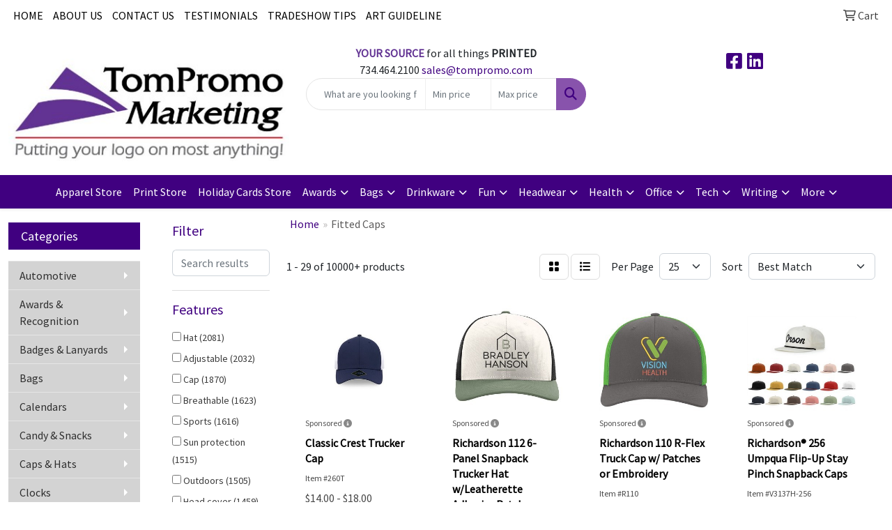

--- FILE ---
content_type: text/html
request_url: https://www.tompromo.com/ws/ws.dll/StartSrch?UID=92644&WENavID=18684056
body_size: 14498
content:
<!DOCTYPE html>
<html lang="en"><head>
<meta charset="utf-8">
<meta http-equiv="X-UA-Compatible" content="IE=edge">
<meta name="viewport" content="width=device-width, initial-scale=1">
<!-- The above 3 meta tags *must* come first in the head; any other head content must come *after* these tags -->


<link href="/distsite/styles/8/css/bootstrap.min.css" rel="stylesheet" />
<link href="https://fonts.googleapis.com/css?family=Open+Sans:400,600|Oswald:400,600" rel="stylesheet">
<link href="/distsite/styles/8/css/owl.carousel.min.css" rel="stylesheet">
<link href="/distsite/styles/8/css/nouislider.css" rel="stylesheet">
<!--<link href="/distsite/styles/8/css/menu.css" rel="stylesheet"/>-->
<link href="/distsite/styles/8/css/flexslider.css" rel="stylesheet">
<link href="/distsite/styles/8/css/all.min.css" rel="stylesheet">
<link href="/distsite/styles/8/css/slick/slick.css" rel="stylesheet"/>
<link href="/distsite/styles/8/css/lightbox/lightbox.css" rel="stylesheet"  />
<link href="/distsite/styles/8/css/yamm.css" rel="stylesheet" />
<!-- Custom styles for this theme -->
<link href="/we/we.dll/StyleSheet?UN=92644&Type=WETheme&TS=C45719.3831134259" rel="stylesheet">
<!-- Custom styles for this theme -->
<link href="/we/we.dll/StyleSheet?UN=92644&Type=WETheme-PS&TS=C45719.3831134259" rel="stylesheet">


<!-- HTML5 shim and Respond.js for IE8 support of HTML5 elements and media queries -->
<!--[if lt IE 9]>
      <script src="https://oss.maxcdn.com/html5shiv/3.7.3/html5shiv.min.js"></script>
      <script src="https://oss.maxcdn.com/respond/1.4.2/respond.min.js"></script>
    <![endif]-->

</head>

<body style="background:#fff;">


  <!-- Slide-Out Menu -->
  <div id="filter-menu" class="filter-menu">
    <button id="close-menu" class="btn-close"></button>
    <div class="menu-content">
      
<aside class="filter-sidebar">



<div class="filter-section first">
	<h2>Filter</h2>
	 <div class="input-group mb-3">
	 <input type="text" style="border-right:0;" placeholder="Search results" class="form-control text-search-within-results" name="SearchWithinResults" value="" maxlength="100" onkeyup="HandleTextFilter(event);">
	  <label class="input-group-text" style="background-color:#fff;"><a  style="display:none;" href="javascript:void(0);" class="remove-filter" data-toggle="tooltip" title="Clear" onclick="ClearTextFilter();"><i class="far fa-times" aria-hidden="true"></i> <span class="fa-sr-only">x</span></a></label>
	</div>
</div>

<a href="javascript:void(0);" class="clear-filters"  style="display:none;" onclick="ClearDrillDown();">Clear all filters</a>

<div class="filter-section"  style="display:none;">
	<h2>Categories</h2>

	<div class="filter-list">

	 

		<!-- wrapper for more filters -->
        <div class="show-filter">

		</div><!-- showfilters -->

	</div>

		<a href="#" class="show-more"  style="display:none;" >Show more</a>
</div>


<div class="filter-section" >
	<h2>Features</h2>

		<div class="filter-list">

	  		<div class="checkbox"><label><input class="filtercheckbox" type="checkbox" name="2|Hat" ><span> Hat (2081)</span></label></div><div class="checkbox"><label><input class="filtercheckbox" type="checkbox" name="2|Adjustable" ><span> Adjustable (2032)</span></label></div><div class="checkbox"><label><input class="filtercheckbox" type="checkbox" name="2|Cap" ><span> Cap (1870)</span></label></div><div class="checkbox"><label><input class="filtercheckbox" type="checkbox" name="2|Breathable" ><span> Breathable (1623)</span></label></div><div class="checkbox"><label><input class="filtercheckbox" type="checkbox" name="2|Sports" ><span> Sports (1616)</span></label></div><div class="checkbox"><label><input class="filtercheckbox" type="checkbox" name="2|Sun protection" ><span> Sun protection (1515)</span></label></div><div class="checkbox"><label><input class="filtercheckbox" type="checkbox" name="2|Outdoors" ><span> Outdoors (1505)</span></label></div><div class="checkbox"><label><input class="filtercheckbox" type="checkbox" name="2|Head cover" ><span> Head cover (1459)</span></label></div><div class="checkbox"><label><input class="filtercheckbox" type="checkbox" name="2|Lightweight" ><span> Lightweight (1402)</span></label></div><div class="checkbox"><label><input class="filtercheckbox" type="checkbox" name="2|Headwear" ><span> Headwear (1106)</span></label></div><div class="show-filter"><div class="checkbox"><label><input class="filtercheckbox" type="checkbox" name="2|Golf" ><span> Golf (1078)</span></label></div><div class="checkbox"><label><input class="filtercheckbox" type="checkbox" name="2|Durable" ><span> Durable (1059)</span></label></div><div class="checkbox"><label><input class="filtercheckbox" type="checkbox" name="2|Structured" ><span> Structured (1057)</span></label></div><div class="checkbox"><label><input class="filtercheckbox" type="checkbox" name="2|6 panel" ><span> 6 panel (1038)</span></label></div><div class="checkbox"><label><input class="filtercheckbox" type="checkbox" name="2|Top button" ><span> Top button (1019)</span></label></div><div class="checkbox"><label><input class="filtercheckbox" type="checkbox" name="2|Unisex" ><span> Unisex (963)</span></label></div><div class="checkbox"><label><input class="filtercheckbox" type="checkbox" name="2|Baseball" ><span> Baseball (887)</span></label></div><div class="checkbox"><label><input class="filtercheckbox" type="checkbox" name="2|One size" ><span> One size (879)</span></label></div><div class="checkbox"><label><input class="filtercheckbox" type="checkbox" name="2|Cotton" ><span> Cotton (830)</span></label></div><div class="checkbox"><label><input class="filtercheckbox" type="checkbox" name="2|Baseball cap" ><span> Baseball cap (807)</span></label></div><div class="checkbox"><label><input class="filtercheckbox" type="checkbox" name="2|Summer" ><span> Summer (767)</span></label></div><div class="checkbox"><label><input class="filtercheckbox" type="checkbox" name="2|Comfortable" ><span> Comfortable (754)</span></label></div><div class="checkbox"><label><input class="filtercheckbox" type="checkbox" name="2|Snapback" ><span> Snapback (691)</span></label></div><div class="checkbox"><label><input class="filtercheckbox" type="checkbox" name="2|Trucker" ><span> Trucker (680)</span></label></div><div class="checkbox"><label><input class="filtercheckbox" type="checkbox" name="2|Soft" ><span> Soft (641)</span></label></div><div class="checkbox"><label><input class="filtercheckbox" type="checkbox" name="2|Fishing" ><span> Fishing (584)</span></label></div><div class="checkbox"><label><input class="filtercheckbox" type="checkbox" name="2|Sewn eyelet" ><span> Sewn eyelet (577)</span></label></div><div class="checkbox"><label><input class="filtercheckbox" type="checkbox" name="2|Mesh" ><span> Mesh (559)</span></label></div><div class="checkbox"><label><input class="filtercheckbox" type="checkbox" name="2|Travel" ><span> Travel (557)</span></label></div><div class="checkbox"><label><input class="filtercheckbox" type="checkbox" name="2|Visor" ><span> Visor (540)</span></label></div><div class="checkbox"><label><input class="filtercheckbox" type="checkbox" name="2|Beach" ><span> Beach (522)</span></label></div><div class="checkbox"><label><input class="filtercheckbox" type="checkbox" name="2|Casual" ><span> Casual (522)</span></label></div><div class="checkbox"><label><input class="filtercheckbox" type="checkbox" name="2|Unstructured" ><span> Unstructured (504)</span></label></div><div class="checkbox"><label><input class="filtercheckbox" type="checkbox" name="2|Low profile" ><span> Low profile (499)</span></label></div><div class="checkbox"><label><input class="filtercheckbox" type="checkbox" name="2|Mid profile" ><span> Mid profile (496)</span></label></div><div class="checkbox"><label><input class="filtercheckbox" type="checkbox" name="2|Hiking" ><span> Hiking (495)</span></label></div><div class="checkbox"><label><input class="filtercheckbox" type="checkbox" name="2|Polyester" ><span> Polyester (478)</span></label></div><div class="checkbox"><label><input class="filtercheckbox" type="checkbox" name="2|Classic" ><span> Classic (470)</span></label></div><div class="checkbox"><label><input class="filtercheckbox" type="checkbox" name="2|Uv protection" ><span> Uv protection (467)</span></label></div><div class="checkbox"><label><input class="filtercheckbox" type="checkbox" name="2|Tennis" ><span> Tennis (411)</span></label></div><div class="checkbox"><label><input class="filtercheckbox" type="checkbox" name="2|Waterproof" ><span> Waterproof (407)</span></label></div><div class="checkbox"><label><input class="filtercheckbox" type="checkbox" name="2|Stylish" ><span> Stylish (396)</span></label></div><div class="checkbox"><label><input class="filtercheckbox" type="checkbox" name="2|One size fits most" ><span> One size fits most (390)</span></label></div><div class="checkbox"><label><input class="filtercheckbox" type="checkbox" name="2|Running" ><span> Running (372)</span></label></div><div class="checkbox"><label><input class="filtercheckbox" type="checkbox" name="2|Camping" ><span> Camping (366)</span></label></div><div class="checkbox"><label><input class="filtercheckbox" type="checkbox" name="2|Wearable" ><span> Wearable (366)</span></label></div><div class="checkbox"><label><input class="filtercheckbox" type="checkbox" name="2|Sun" ><span> Sun (360)</span></label></div><div class="checkbox"><label><input class="filtercheckbox" type="checkbox" name="2|Mesh back" ><span> Mesh back (352)</span></label></div><div class="checkbox"><label><input class="filtercheckbox" type="checkbox" name="2|Trucker cap" ><span> Trucker cap (350)</span></label></div><div class="checkbox"><label><input class="filtercheckbox" type="checkbox" name="2|Custom" ><span> Custom (343)</span></label></div></div>

			<!-- wrapper for more filters -->
			<div class="show-filter">

			</div><!-- showfilters -->
 		</div>
		<a href="#" class="show-more"  >Show more</a>


</div>


<div class="filter-section" >
	<h2>Colors</h2>

		<div class="filter-list">

		  	<div class="checkbox"><label><input class="filtercheckbox" type="checkbox" name="1|Black" ><span> Black (7037)</span></label></div><div class="checkbox"><label><input class="filtercheckbox" type="checkbox" name="1|White" ><span> White (4817)</span></label></div><div class="checkbox"><label><input class="filtercheckbox" type="checkbox" name="1|Red" ><span> Red (4298)</span></label></div><div class="checkbox"><label><input class="filtercheckbox" type="checkbox" name="1|Gray" ><span> Gray (3224)</span></label></div><div class="checkbox"><label><input class="filtercheckbox" type="checkbox" name="1|Navy blue" ><span> Navy blue (3217)</span></label></div><div class="checkbox"><label><input class="filtercheckbox" type="checkbox" name="1|Pink" ><span> Pink (3144)</span></label></div><div class="checkbox"><label><input class="filtercheckbox" type="checkbox" name="1|Blue" ><span> Blue (2981)</span></label></div><div class="checkbox"><label><input class="filtercheckbox" type="checkbox" name="1|Yellow" ><span> Yellow (2846)</span></label></div><div class="checkbox"><label><input class="filtercheckbox" type="checkbox" name="1|Orange" ><span> Orange (2616)</span></label></div><div class="checkbox"><label><input class="filtercheckbox" type="checkbox" name="1|Purple" ><span> Purple (2254)</span></label></div><div class="show-filter"><div class="checkbox"><label><input class="filtercheckbox" type="checkbox" name="1|Green" ><span> Green (2063)</span></label></div><div class="checkbox"><label><input class="filtercheckbox" type="checkbox" name="1|Brown" ><span> Brown (1627)</span></label></div><div class="checkbox"><label><input class="filtercheckbox" type="checkbox" name="1|Royal blue" ><span> Royal blue (1468)</span></label></div><div class="checkbox"><label><input class="filtercheckbox" type="checkbox" name="1|Light blue" ><span> Light blue (1111)</span></label></div><div class="checkbox"><label><input class="filtercheckbox" type="checkbox" name="1|Beige" ><span> Beige (903)</span></label></div><div class="checkbox"><label><input class="filtercheckbox" type="checkbox" name="1|Various" ><span> Various (749)</span></label></div><div class="checkbox"><label><input class="filtercheckbox" type="checkbox" name="1|Black/white" ><span> Black/white (705)</span></label></div><div class="checkbox"><label><input class="filtercheckbox" type="checkbox" name="1|Dark gray" ><span> Dark gray (702)</span></label></div><div class="checkbox"><label><input class="filtercheckbox" type="checkbox" name="1|Light gray" ><span> Light gray (698)</span></label></div><div class="checkbox"><label><input class="filtercheckbox" type="checkbox" name="1|Charcoal gray" ><span> Charcoal gray (683)</span></label></div><div class="checkbox"><label><input class="filtercheckbox" type="checkbox" name="1|Khaki" ><span> Khaki (680)</span></label></div><div class="checkbox"><label><input class="filtercheckbox" type="checkbox" name="1|Dark green" ><span> Dark green (674)</span></label></div><div class="checkbox"><label><input class="filtercheckbox" type="checkbox" name="1|Khaki tan" ><span> Khaki tan (673)</span></label></div><div class="checkbox"><label><input class="filtercheckbox" type="checkbox" name="1|Dark blue" ><span> Dark blue (579)</span></label></div><div class="checkbox"><label><input class="filtercheckbox" type="checkbox" name="1|Navy" ><span> Navy (514)</span></label></div><div class="checkbox"><label><input class="filtercheckbox" type="checkbox" name="1|Olive green" ><span> Olive green (471)</span></label></div><div class="checkbox"><label><input class="filtercheckbox" type="checkbox" name="1|Navy blue/white" ><span> Navy blue/white (435)</span></label></div><div class="checkbox"><label><input class="filtercheckbox" type="checkbox" name="1|Rose red" ><span> Rose red (434)</span></label></div><div class="checkbox"><label><input class="filtercheckbox" type="checkbox" name="1|Maroon red" ><span> Maroon red (404)</span></label></div><div class="checkbox"><label><input class="filtercheckbox" type="checkbox" name="1|Royal" ><span> Royal (395)</span></label></div><div class="checkbox"><label><input class="filtercheckbox" type="checkbox" name="1|Sky blue" ><span> Sky blue (381)</span></label></div><div class="checkbox"><label><input class="filtercheckbox" type="checkbox" name="1|White/black" ><span> White/black (352)</span></label></div><div class="checkbox"><label><input class="filtercheckbox" type="checkbox" name="1|Red/white" ><span> Red/white (340)</span></label></div><div class="checkbox"><label><input class="filtercheckbox" type="checkbox" name="1|Army green" ><span> Army green (319)</span></label></div><div class="checkbox"><label><input class="filtercheckbox" type="checkbox" name="1|Wine red" ><span> Wine red (304)</span></label></div><div class="checkbox"><label><input class="filtercheckbox" type="checkbox" name="1|Khaki beige" ><span> Khaki beige (301)</span></label></div><div class="checkbox"><label><input class="filtercheckbox" type="checkbox" name="1|Kelly green" ><span> Kelly green (281)</span></label></div><div class="checkbox"><label><input class="filtercheckbox" type="checkbox" name="1|Gold" ><span> Gold (273)</span></label></div><div class="checkbox"><label><input class="filtercheckbox" type="checkbox" name="1|Heather gray" ><span> Heather gray (272)</span></label></div><div class="checkbox"><label><input class="filtercheckbox" type="checkbox" name="1|Black/red" ><span> Black/red (270)</span></label></div><div class="checkbox"><label><input class="filtercheckbox" type="checkbox" name="1|Hot pink" ><span> Hot pink (269)</span></label></div><div class="checkbox"><label><input class="filtercheckbox" type="checkbox" name="1|Royal blue/white" ><span> Royal blue/white (264)</span></label></div><div class="checkbox"><label><input class="filtercheckbox" type="checkbox" name="1|Red/black" ><span> Red/black (263)</span></label></div><div class="checkbox"><label><input class="filtercheckbox" type="checkbox" name="1|Dark brown" ><span> Dark brown (238)</span></label></div><div class="checkbox"><label><input class="filtercheckbox" type="checkbox" name="1|Lime green" ><span> Lime green (229)</span></label></div><div class="checkbox"><label><input class="filtercheckbox" type="checkbox" name="1|Silver" ><span> Silver (221)</span></label></div><div class="checkbox"><label><input class="filtercheckbox" type="checkbox" name="1|Lake blue" ><span> Lake blue (213)</span></label></div><div class="checkbox"><label><input class="filtercheckbox" type="checkbox" name="1|Burgundy" ><span> Burgundy (209)</span></label></div><div class="checkbox"><label><input class="filtercheckbox" type="checkbox" name="1|White/navy blue" ><span> White/navy blue (205)</span></label></div><div class="checkbox"><label><input class="filtercheckbox" type="checkbox" name="1|Burgundy red" ><span> Burgundy red (202)</span></label></div></div>


			<!-- wrapper for more filters -->
			<div class="show-filter">

			</div><!-- showfilters -->

		  </div>

		<a href="#" class="show-more"  >Show more</a>
</div>


<div class="filter-section"  >
	<h2>Price Range</h2>
	<div class="filter-price-wrap">
		<div class="filter-price-inner">
			<div class="input-group">
				<span class="input-group-text input-group-text-white">$</span>
				<input type="text" class="form-control form-control-sm filter-min-prices" name="min-prices" value="" placeholder="Min" onkeyup="HandlePriceFilter(event);">
			</div>
			<div class="input-group">
				<span class="input-group-text input-group-text-white">$</span>
				<input type="text" class="form-control form-control-sm filter-max-prices" name="max-prices" value="" placeholder="Max" onkeyup="HandlePriceFilter(event);">
			</div>
		</div>
		<a href="javascript:void(0)" onclick="SetPriceFilter();" ><i class="fa-solid fa-chevron-right"></i></a>
	</div>
</div>

<div class="filter-section"   >
	<h2>Quantity</h2>
	<div class="filter-price-wrap mb-2">
		<input type="text" class="form-control form-control-sm filter-quantity" value="" placeholder="Qty" onkeyup="HandleQuantityFilter(event);">
		<a href="javascript:void(0)" onclick="SetQuantityFilter();"><i class="fa-solid fa-chevron-right"></i></a>
	</div>
</div>




	</aside>

    </div>
</div>




	<div class="container-fluid">
		<div class="row">

			<div class="col-md-3 col-lg-2">
        <div class="d-none d-md-block">
          <div id="desktop-filter">
            
<aside class="filter-sidebar">



<div class="filter-section first">
	<h2>Filter</h2>
	 <div class="input-group mb-3">
	 <input type="text" style="border-right:0;" placeholder="Search results" class="form-control text-search-within-results" name="SearchWithinResults" value="" maxlength="100" onkeyup="HandleTextFilter(event);">
	  <label class="input-group-text" style="background-color:#fff;"><a  style="display:none;" href="javascript:void(0);" class="remove-filter" data-toggle="tooltip" title="Clear" onclick="ClearTextFilter();"><i class="far fa-times" aria-hidden="true"></i> <span class="fa-sr-only">x</span></a></label>
	</div>
</div>

<a href="javascript:void(0);" class="clear-filters"  style="display:none;" onclick="ClearDrillDown();">Clear all filters</a>

<div class="filter-section"  style="display:none;">
	<h2>Categories</h2>

	<div class="filter-list">

	 

		<!-- wrapper for more filters -->
        <div class="show-filter">

		</div><!-- showfilters -->

	</div>

		<a href="#" class="show-more"  style="display:none;" >Show more</a>
</div>


<div class="filter-section" >
	<h2>Features</h2>

		<div class="filter-list">

	  		<div class="checkbox"><label><input class="filtercheckbox" type="checkbox" name="2|Hat" ><span> Hat (2081)</span></label></div><div class="checkbox"><label><input class="filtercheckbox" type="checkbox" name="2|Adjustable" ><span> Adjustable (2032)</span></label></div><div class="checkbox"><label><input class="filtercheckbox" type="checkbox" name="2|Cap" ><span> Cap (1870)</span></label></div><div class="checkbox"><label><input class="filtercheckbox" type="checkbox" name="2|Breathable" ><span> Breathable (1623)</span></label></div><div class="checkbox"><label><input class="filtercheckbox" type="checkbox" name="2|Sports" ><span> Sports (1616)</span></label></div><div class="checkbox"><label><input class="filtercheckbox" type="checkbox" name="2|Sun protection" ><span> Sun protection (1515)</span></label></div><div class="checkbox"><label><input class="filtercheckbox" type="checkbox" name="2|Outdoors" ><span> Outdoors (1505)</span></label></div><div class="checkbox"><label><input class="filtercheckbox" type="checkbox" name="2|Head cover" ><span> Head cover (1459)</span></label></div><div class="checkbox"><label><input class="filtercheckbox" type="checkbox" name="2|Lightweight" ><span> Lightweight (1402)</span></label></div><div class="checkbox"><label><input class="filtercheckbox" type="checkbox" name="2|Headwear" ><span> Headwear (1106)</span></label></div><div class="show-filter"><div class="checkbox"><label><input class="filtercheckbox" type="checkbox" name="2|Golf" ><span> Golf (1078)</span></label></div><div class="checkbox"><label><input class="filtercheckbox" type="checkbox" name="2|Durable" ><span> Durable (1059)</span></label></div><div class="checkbox"><label><input class="filtercheckbox" type="checkbox" name="2|Structured" ><span> Structured (1057)</span></label></div><div class="checkbox"><label><input class="filtercheckbox" type="checkbox" name="2|6 panel" ><span> 6 panel (1038)</span></label></div><div class="checkbox"><label><input class="filtercheckbox" type="checkbox" name="2|Top button" ><span> Top button (1019)</span></label></div><div class="checkbox"><label><input class="filtercheckbox" type="checkbox" name="2|Unisex" ><span> Unisex (963)</span></label></div><div class="checkbox"><label><input class="filtercheckbox" type="checkbox" name="2|Baseball" ><span> Baseball (887)</span></label></div><div class="checkbox"><label><input class="filtercheckbox" type="checkbox" name="2|One size" ><span> One size (879)</span></label></div><div class="checkbox"><label><input class="filtercheckbox" type="checkbox" name="2|Cotton" ><span> Cotton (830)</span></label></div><div class="checkbox"><label><input class="filtercheckbox" type="checkbox" name="2|Baseball cap" ><span> Baseball cap (807)</span></label></div><div class="checkbox"><label><input class="filtercheckbox" type="checkbox" name="2|Summer" ><span> Summer (767)</span></label></div><div class="checkbox"><label><input class="filtercheckbox" type="checkbox" name="2|Comfortable" ><span> Comfortable (754)</span></label></div><div class="checkbox"><label><input class="filtercheckbox" type="checkbox" name="2|Snapback" ><span> Snapback (691)</span></label></div><div class="checkbox"><label><input class="filtercheckbox" type="checkbox" name="2|Trucker" ><span> Trucker (680)</span></label></div><div class="checkbox"><label><input class="filtercheckbox" type="checkbox" name="2|Soft" ><span> Soft (641)</span></label></div><div class="checkbox"><label><input class="filtercheckbox" type="checkbox" name="2|Fishing" ><span> Fishing (584)</span></label></div><div class="checkbox"><label><input class="filtercheckbox" type="checkbox" name="2|Sewn eyelet" ><span> Sewn eyelet (577)</span></label></div><div class="checkbox"><label><input class="filtercheckbox" type="checkbox" name="2|Mesh" ><span> Mesh (559)</span></label></div><div class="checkbox"><label><input class="filtercheckbox" type="checkbox" name="2|Travel" ><span> Travel (557)</span></label></div><div class="checkbox"><label><input class="filtercheckbox" type="checkbox" name="2|Visor" ><span> Visor (540)</span></label></div><div class="checkbox"><label><input class="filtercheckbox" type="checkbox" name="2|Beach" ><span> Beach (522)</span></label></div><div class="checkbox"><label><input class="filtercheckbox" type="checkbox" name="2|Casual" ><span> Casual (522)</span></label></div><div class="checkbox"><label><input class="filtercheckbox" type="checkbox" name="2|Unstructured" ><span> Unstructured (504)</span></label></div><div class="checkbox"><label><input class="filtercheckbox" type="checkbox" name="2|Low profile" ><span> Low profile (499)</span></label></div><div class="checkbox"><label><input class="filtercheckbox" type="checkbox" name="2|Mid profile" ><span> Mid profile (496)</span></label></div><div class="checkbox"><label><input class="filtercheckbox" type="checkbox" name="2|Hiking" ><span> Hiking (495)</span></label></div><div class="checkbox"><label><input class="filtercheckbox" type="checkbox" name="2|Polyester" ><span> Polyester (478)</span></label></div><div class="checkbox"><label><input class="filtercheckbox" type="checkbox" name="2|Classic" ><span> Classic (470)</span></label></div><div class="checkbox"><label><input class="filtercheckbox" type="checkbox" name="2|Uv protection" ><span> Uv protection (467)</span></label></div><div class="checkbox"><label><input class="filtercheckbox" type="checkbox" name="2|Tennis" ><span> Tennis (411)</span></label></div><div class="checkbox"><label><input class="filtercheckbox" type="checkbox" name="2|Waterproof" ><span> Waterproof (407)</span></label></div><div class="checkbox"><label><input class="filtercheckbox" type="checkbox" name="2|Stylish" ><span> Stylish (396)</span></label></div><div class="checkbox"><label><input class="filtercheckbox" type="checkbox" name="2|One size fits most" ><span> One size fits most (390)</span></label></div><div class="checkbox"><label><input class="filtercheckbox" type="checkbox" name="2|Running" ><span> Running (372)</span></label></div><div class="checkbox"><label><input class="filtercheckbox" type="checkbox" name="2|Camping" ><span> Camping (366)</span></label></div><div class="checkbox"><label><input class="filtercheckbox" type="checkbox" name="2|Wearable" ><span> Wearable (366)</span></label></div><div class="checkbox"><label><input class="filtercheckbox" type="checkbox" name="2|Sun" ><span> Sun (360)</span></label></div><div class="checkbox"><label><input class="filtercheckbox" type="checkbox" name="2|Mesh back" ><span> Mesh back (352)</span></label></div><div class="checkbox"><label><input class="filtercheckbox" type="checkbox" name="2|Trucker cap" ><span> Trucker cap (350)</span></label></div><div class="checkbox"><label><input class="filtercheckbox" type="checkbox" name="2|Custom" ><span> Custom (343)</span></label></div></div>

			<!-- wrapper for more filters -->
			<div class="show-filter">

			</div><!-- showfilters -->
 		</div>
		<a href="#" class="show-more"  >Show more</a>


</div>


<div class="filter-section" >
	<h2>Colors</h2>

		<div class="filter-list">

		  	<div class="checkbox"><label><input class="filtercheckbox" type="checkbox" name="1|Black" ><span> Black (7037)</span></label></div><div class="checkbox"><label><input class="filtercheckbox" type="checkbox" name="1|White" ><span> White (4817)</span></label></div><div class="checkbox"><label><input class="filtercheckbox" type="checkbox" name="1|Red" ><span> Red (4298)</span></label></div><div class="checkbox"><label><input class="filtercheckbox" type="checkbox" name="1|Gray" ><span> Gray (3224)</span></label></div><div class="checkbox"><label><input class="filtercheckbox" type="checkbox" name="1|Navy blue" ><span> Navy blue (3217)</span></label></div><div class="checkbox"><label><input class="filtercheckbox" type="checkbox" name="1|Pink" ><span> Pink (3144)</span></label></div><div class="checkbox"><label><input class="filtercheckbox" type="checkbox" name="1|Blue" ><span> Blue (2981)</span></label></div><div class="checkbox"><label><input class="filtercheckbox" type="checkbox" name="1|Yellow" ><span> Yellow (2846)</span></label></div><div class="checkbox"><label><input class="filtercheckbox" type="checkbox" name="1|Orange" ><span> Orange (2616)</span></label></div><div class="checkbox"><label><input class="filtercheckbox" type="checkbox" name="1|Purple" ><span> Purple (2254)</span></label></div><div class="show-filter"><div class="checkbox"><label><input class="filtercheckbox" type="checkbox" name="1|Green" ><span> Green (2063)</span></label></div><div class="checkbox"><label><input class="filtercheckbox" type="checkbox" name="1|Brown" ><span> Brown (1627)</span></label></div><div class="checkbox"><label><input class="filtercheckbox" type="checkbox" name="1|Royal blue" ><span> Royal blue (1468)</span></label></div><div class="checkbox"><label><input class="filtercheckbox" type="checkbox" name="1|Light blue" ><span> Light blue (1111)</span></label></div><div class="checkbox"><label><input class="filtercheckbox" type="checkbox" name="1|Beige" ><span> Beige (903)</span></label></div><div class="checkbox"><label><input class="filtercheckbox" type="checkbox" name="1|Various" ><span> Various (749)</span></label></div><div class="checkbox"><label><input class="filtercheckbox" type="checkbox" name="1|Black/white" ><span> Black/white (705)</span></label></div><div class="checkbox"><label><input class="filtercheckbox" type="checkbox" name="1|Dark gray" ><span> Dark gray (702)</span></label></div><div class="checkbox"><label><input class="filtercheckbox" type="checkbox" name="1|Light gray" ><span> Light gray (698)</span></label></div><div class="checkbox"><label><input class="filtercheckbox" type="checkbox" name="1|Charcoal gray" ><span> Charcoal gray (683)</span></label></div><div class="checkbox"><label><input class="filtercheckbox" type="checkbox" name="1|Khaki" ><span> Khaki (680)</span></label></div><div class="checkbox"><label><input class="filtercheckbox" type="checkbox" name="1|Dark green" ><span> Dark green (674)</span></label></div><div class="checkbox"><label><input class="filtercheckbox" type="checkbox" name="1|Khaki tan" ><span> Khaki tan (673)</span></label></div><div class="checkbox"><label><input class="filtercheckbox" type="checkbox" name="1|Dark blue" ><span> Dark blue (579)</span></label></div><div class="checkbox"><label><input class="filtercheckbox" type="checkbox" name="1|Navy" ><span> Navy (514)</span></label></div><div class="checkbox"><label><input class="filtercheckbox" type="checkbox" name="1|Olive green" ><span> Olive green (471)</span></label></div><div class="checkbox"><label><input class="filtercheckbox" type="checkbox" name="1|Navy blue/white" ><span> Navy blue/white (435)</span></label></div><div class="checkbox"><label><input class="filtercheckbox" type="checkbox" name="1|Rose red" ><span> Rose red (434)</span></label></div><div class="checkbox"><label><input class="filtercheckbox" type="checkbox" name="1|Maroon red" ><span> Maroon red (404)</span></label></div><div class="checkbox"><label><input class="filtercheckbox" type="checkbox" name="1|Royal" ><span> Royal (395)</span></label></div><div class="checkbox"><label><input class="filtercheckbox" type="checkbox" name="1|Sky blue" ><span> Sky blue (381)</span></label></div><div class="checkbox"><label><input class="filtercheckbox" type="checkbox" name="1|White/black" ><span> White/black (352)</span></label></div><div class="checkbox"><label><input class="filtercheckbox" type="checkbox" name="1|Red/white" ><span> Red/white (340)</span></label></div><div class="checkbox"><label><input class="filtercheckbox" type="checkbox" name="1|Army green" ><span> Army green (319)</span></label></div><div class="checkbox"><label><input class="filtercheckbox" type="checkbox" name="1|Wine red" ><span> Wine red (304)</span></label></div><div class="checkbox"><label><input class="filtercheckbox" type="checkbox" name="1|Khaki beige" ><span> Khaki beige (301)</span></label></div><div class="checkbox"><label><input class="filtercheckbox" type="checkbox" name="1|Kelly green" ><span> Kelly green (281)</span></label></div><div class="checkbox"><label><input class="filtercheckbox" type="checkbox" name="1|Gold" ><span> Gold (273)</span></label></div><div class="checkbox"><label><input class="filtercheckbox" type="checkbox" name="1|Heather gray" ><span> Heather gray (272)</span></label></div><div class="checkbox"><label><input class="filtercheckbox" type="checkbox" name="1|Black/red" ><span> Black/red (270)</span></label></div><div class="checkbox"><label><input class="filtercheckbox" type="checkbox" name="1|Hot pink" ><span> Hot pink (269)</span></label></div><div class="checkbox"><label><input class="filtercheckbox" type="checkbox" name="1|Royal blue/white" ><span> Royal blue/white (264)</span></label></div><div class="checkbox"><label><input class="filtercheckbox" type="checkbox" name="1|Red/black" ><span> Red/black (263)</span></label></div><div class="checkbox"><label><input class="filtercheckbox" type="checkbox" name="1|Dark brown" ><span> Dark brown (238)</span></label></div><div class="checkbox"><label><input class="filtercheckbox" type="checkbox" name="1|Lime green" ><span> Lime green (229)</span></label></div><div class="checkbox"><label><input class="filtercheckbox" type="checkbox" name="1|Silver" ><span> Silver (221)</span></label></div><div class="checkbox"><label><input class="filtercheckbox" type="checkbox" name="1|Lake blue" ><span> Lake blue (213)</span></label></div><div class="checkbox"><label><input class="filtercheckbox" type="checkbox" name="1|Burgundy" ><span> Burgundy (209)</span></label></div><div class="checkbox"><label><input class="filtercheckbox" type="checkbox" name="1|White/navy blue" ><span> White/navy blue (205)</span></label></div><div class="checkbox"><label><input class="filtercheckbox" type="checkbox" name="1|Burgundy red" ><span> Burgundy red (202)</span></label></div></div>


			<!-- wrapper for more filters -->
			<div class="show-filter">

			</div><!-- showfilters -->

		  </div>

		<a href="#" class="show-more"  >Show more</a>
</div>


<div class="filter-section"  >
	<h2>Price Range</h2>
	<div class="filter-price-wrap">
		<div class="filter-price-inner">
			<div class="input-group">
				<span class="input-group-text input-group-text-white">$</span>
				<input type="text" class="form-control form-control-sm filter-min-prices" name="min-prices" value="" placeholder="Min" onkeyup="HandlePriceFilter(event);">
			</div>
			<div class="input-group">
				<span class="input-group-text input-group-text-white">$</span>
				<input type="text" class="form-control form-control-sm filter-max-prices" name="max-prices" value="" placeholder="Max" onkeyup="HandlePriceFilter(event);">
			</div>
		</div>
		<a href="javascript:void(0)" onclick="SetPriceFilter();" ><i class="fa-solid fa-chevron-right"></i></a>
	</div>
</div>

<div class="filter-section"   >
	<h2>Quantity</h2>
	<div class="filter-price-wrap mb-2">
		<input type="text" class="form-control form-control-sm filter-quantity" value="" placeholder="Qty" onkeyup="HandleQuantityFilter(event);">
		<a href="javascript:void(0)" onclick="SetQuantityFilter();"><i class="fa-solid fa-chevron-right"></i></a>
	</div>
</div>




	</aside>

          </div>
        </div>
			</div>

			<div class="col-md-9 col-lg-10">
				

				<ol class="breadcrumb"  >
              		<li><a href="https://www.tompromo.com" target="_top">Home</a></li>
             	 	<li class="active">Fitted Caps</li>
            	</ol>




				<div id="product-list-controls">

				
						<div class="d-flex align-items-center justify-content-between">
							<div class="d-none d-md-block me-3">
								1 - 29 of  10000+ <span class="d-none d-lg-inline">products</span>
							</div>
					  
						  <!-- Right Aligned Controls -->
						  <div class="product-controls-right d-flex align-items-center">
       
              <button id="show-filter-button" class="btn btn-control d-block d-md-none"><i class="fa-solid fa-filter" aria-hidden="true"></i></button>

							
							<span class="me-3">
								<a href="/ws/ws.dll/StartSrch?UID=92644&WENavID=18684056&View=T&ST=26012120053746818328198752" class="btn btn-control grid" title="Change to Grid View"><i class="fa-solid fa-grid-2" aria-hidden="true"></i>  <span class="fa-sr-only">Grid</span></a>
								<a href="/ws/ws.dll/StartSrch?UID=92644&WENavID=18684056&View=L&ST=26012120053746818328198752" class="btn btn-control" title="Change to List View"><i class="fa-solid fa-list"></i> <span class="fa-sr-only">List</span></a>
							</span>
							
					  
							<!-- Number of Items Per Page -->
							<div class="me-2 d-none d-lg-block">
								<label>Per Page</label>
							</div>
							<div class="me-3 d-none d-md-block">
								<select class="form-select notranslate" onchange="GoToNewURL(this);" aria-label="Items per page">
									<option value="/ws/ws.dll/StartSrch?UID=92644&WENavID=18684056&ST=26012120053746818328198752&PPP=10" >10</option><option value="/ws/ws.dll/StartSrch?UID=92644&WENavID=18684056&ST=26012120053746818328198752&PPP=25" selected>25</option><option value="/ws/ws.dll/StartSrch?UID=92644&WENavID=18684056&ST=26012120053746818328198752&PPP=50" >50</option><option value="/ws/ws.dll/StartSrch?UID=92644&WENavID=18684056&ST=26012120053746818328198752&PPP=100" >100</option><option value="/ws/ws.dll/StartSrch?UID=92644&WENavID=18684056&ST=26012120053746818328198752&PPP=250" >250</option>
								
								</select>
							</div>
					  
							<!-- Sort By -->
							<div class="d-none d-lg-block me-2">
								<label>Sort</label>
							</div>
							<div>
								<select class="form-select" onchange="GoToNewURL(this);">
									<option value="/ws/ws.dll/StartSrch?UID=92644&WENavID=18684056&Sort=0" selected>Best Match</option><option value="/ws/ws.dll/StartSrch?UID=92644&WENavID=18684056&Sort=3">Most Popular</option><option value="/ws/ws.dll/StartSrch?UID=92644&WENavID=18684056&Sort=1">Price (Low to High)</option><option value="/ws/ws.dll/StartSrch?UID=92644&WENavID=18684056&Sort=2">Price (High to Low)</option>
								 </select>
							</div>
						  </div>
						</div>

			  </div>

				<!-- Product Results List -->
				<ul class="thumbnail-list"><li>
 <a href="https://www.tompromo.com/p/QGBEN-SPQAO/classic-crest-trucker-cap" target="_parent" alt="Classic Crest Trucker Cap" data-adid="53504|8500038" onclick="PostAdStatToService(988500038,1);">
 <div class="pr-list-grid">
		<img class="img-responsive" src="/ws/ws.dll/QPic?SN=53504&P=988500038&I=0&PX=300" alt="Classic Crest Trucker Cap">
		<p class="pr-list-sponsored">Sponsored <span data-bs-toggle="tooltip" data-container="body" data-bs-placement="top" title="You're seeing this ad based on the product's relevance to your search query."><i class="fa fa-info-circle" aria-hidden="true"></i></span></p>
		<p class="pr-name">Classic Crest Trucker Cap</p>
		<div class="pr-meta-row">
			<div class="product-reviews"  style="display:none;">
				<div class="rating-stars">
				<i class="fa-solid fa-star-sharp" aria-hidden="true"></i><i class="fa-solid fa-star-sharp" aria-hidden="true"></i><i class="fa-solid fa-star-sharp" aria-hidden="true"></i><i class="fa-solid fa-star-sharp" aria-hidden="true"></i><i class="fa-solid fa-star-sharp" aria-hidden="true"></i>
				</div>
				<span class="rating-count">(0)</span>
			</div>
			
		</div>
		<p class="pr-number"  ><span class="notranslate">Item #260T</span></p>
		<p class="pr-price"  ><span class="notranslate">$14.00</span> - <span class="notranslate">$18.00</span></p>
 </div>
 </a>
</li>
<li>
 <a href="https://www.tompromo.com/p/KFCBM-NKGZN/richardson-112-6-panel-snapback-trucker-hat-wleatherette-adhesive-patches-or-embroidery" target="_parent" alt="Richardson 112 6-Panel Snapback Trucker Hat w/Leatherette Adhesive Patches or Embroidery" data-adid="69170|6121167" onclick="PostAdStatToService(986121167,1);">
 <div class="pr-list-grid">
		<img class="img-responsive" src="/ws/ws.dll/QPic?SN=69170&P=986121167&I=0&PX=300" alt="Richardson 112 6-Panel Snapback Trucker Hat w/Leatherette Adhesive Patches or Embroidery">
		<p class="pr-list-sponsored">Sponsored <span data-bs-toggle="tooltip" data-container="body" data-bs-placement="top" title="You're seeing this ad based on the product's relevance to your search query."><i class="fa fa-info-circle" aria-hidden="true"></i></span></p>
		<p class="pr-name">Richardson 112 6-Panel Snapback Trucker Hat w/Leatherette Adhesive Patches or Embroidery</p>
		<div class="pr-meta-row">
			<div class="product-reviews"  style="display:none;">
				<div class="rating-stars">
				<i class="fa-solid fa-star-sharp active" aria-hidden="true"></i><i class="fa-solid fa-star-sharp active" aria-hidden="true"></i><i class="fa-solid fa-star-sharp active" aria-hidden="true"></i><i class="fa-solid fa-star-sharp active" aria-hidden="true"></i><i class="fa-solid fa-star-sharp active" aria-hidden="true"></i>
				</div>
				<span class="rating-count">(3)</span>
			</div>
			
		</div>
		<p class="pr-number"  ><span class="notranslate">Item #R112</span></p>
		<p class="pr-price"  ><span class="notranslate">$20.2627</span> - <span class="notranslate">$23.4737</span></p>
 </div>
 </a>
</li>
<li>
 <a href="https://www.tompromo.com/p/OGCCN-OKJZA/richardson-110-r-flex-truck-cap-w-patches-or-embroidery" target="_parent" alt="Richardson 110 R-Flex Truck Cap w/ Patches or Embroidery" data-adid="69170|6580158" onclick="PostAdStatToService(746580158,1);">
 <div class="pr-list-grid">
		<img class="img-responsive" src="/ws/ws.dll/QPic?SN=69170&P=746580158&I=0&PX=300" alt="Richardson 110 R-Flex Truck Cap w/ Patches or Embroidery">
		<p class="pr-list-sponsored">Sponsored <span data-bs-toggle="tooltip" data-container="body" data-bs-placement="top" title="You're seeing this ad based on the product's relevance to your search query."><i class="fa fa-info-circle" aria-hidden="true"></i></span></p>
		<p class="pr-name">Richardson 110 R-Flex Truck Cap w/ Patches or Embroidery</p>
		<div class="pr-meta-row">
			<div class="product-reviews"  style="display:none;">
				<div class="rating-stars">
				<i class="fa-solid fa-star-sharp" aria-hidden="true"></i><i class="fa-solid fa-star-sharp" aria-hidden="true"></i><i class="fa-solid fa-star-sharp" aria-hidden="true"></i><i class="fa-solid fa-star-sharp" aria-hidden="true"></i><i class="fa-solid fa-star-sharp" aria-hidden="true"></i>
				</div>
				<span class="rating-count">(0)</span>
			</div>
			
		</div>
		<p class="pr-number"  ><span class="notranslate">Item #R110</span></p>
		<p class="pr-price"  ><span class="notranslate">$21.4364</span> - <span class="notranslate">$24.6474</span></p>
 </div>
 </a>
</li>
<li>
 <a href="https://www.tompromo.com/p/XYKBM-QOBXN/richardson-256-umpqua-flip-up-stay-pinch-snapback-caps" target="_parent" alt="Richardson® 256 Umpqua Flip-Up Stay Pinch Snapback Caps" data-adid="69207|7558967" onclick="PostAdStatToService(717558967,1);">
 <div class="pr-list-grid">
		<img class="img-responsive" src="/ws/ws.dll/QPic?SN=69207&P=717558967&I=0&PX=300" alt="Richardson® 256 Umpqua Flip-Up Stay Pinch Snapback Caps">
		<p class="pr-list-sponsored">Sponsored <span data-bs-toggle="tooltip" data-container="body" data-bs-placement="top" title="You're seeing this ad based on the product's relevance to your search query."><i class="fa fa-info-circle" aria-hidden="true"></i></span></p>
		<p class="pr-name">Richardson® 256 Umpqua Flip-Up Stay Pinch Snapback Caps</p>
		<div class="pr-meta-row">
			<div class="product-reviews"  style="display:none;">
				<div class="rating-stars">
				<i class="fa-solid fa-star-sharp" aria-hidden="true"></i><i class="fa-solid fa-star-sharp" aria-hidden="true"></i><i class="fa-solid fa-star-sharp" aria-hidden="true"></i><i class="fa-solid fa-star-sharp" aria-hidden="true"></i><i class="fa-solid fa-star-sharp" aria-hidden="true"></i>
				</div>
				<span class="rating-count">(0)</span>
			</div>
			
		</div>
		<p class="pr-number"  ><span class="notranslate">Item #V3137H-256</span></p>
		<p class="pr-price"  ></p>
 </div>
 </a>
</li>
<a name="4" href="#" alt="Item 4"></a>
<li>
 <a href="https://www.tompromo.com/p/OEBYI-OBYYF/classic-dad-cap" target="_parent" alt="Classic Dad Cap">
 <div class="pr-list-grid">
		<img class="img-responsive" src="/ws/ws.dll/QPic?SN=50597&P=396432093&I=0&PX=300" alt="Classic Dad Cap">
		<p class="pr-name">Classic Dad Cap</p>
		<div class="pr-meta-row">
			<div class="product-reviews"  style="display:none;">
				<div class="rating-stars">
				<i class="fa-solid fa-star-sharp" aria-hidden="true"></i><i class="fa-solid fa-star-sharp" aria-hidden="true"></i><i class="fa-solid fa-star-sharp" aria-hidden="true"></i><i class="fa-solid fa-star-sharp" aria-hidden="true"></i><i class="fa-solid fa-star-sharp" aria-hidden="true"></i>
				</div>
				<span class="rating-count">(0)</span>
			</div>
			
		</div>
		<p class="pr-number"  ><span class="notranslate">Item #I1002</span></p>
		<p class="pr-price"  ><span class="notranslate">$15.90</span> - <span class="notranslate">$18.90</span></p>
 </div>
 </a>
</li>
<a name="5" href="#" alt="Item 5"></a>
<li>
 <a href="https://www.tompromo.com/p/LDKZI-PGFTN/otto-cap-6-panel-mid-profile-mesh-back-trucker-hat" target="_parent" alt="OTTO Cap 6 Panel Mid Profile Mesh Back Trucker Hat">
 <div class="pr-list-grid">
		<img class="img-responsive" src="/ws/ws.dll/QPic?SN=65212&P=146963983&I=0&PX=300" alt="OTTO Cap 6 Panel Mid Profile Mesh Back Trucker Hat">
		<p class="pr-name">OTTO Cap 6 Panel Mid Profile Mesh Back Trucker Hat</p>
		<div class="pr-meta-row">
			<div class="product-reviews"  style="display:none;">
				<div class="rating-stars">
				<i class="fa-solid fa-star-sharp" aria-hidden="true"></i><i class="fa-solid fa-star-sharp" aria-hidden="true"></i><i class="fa-solid fa-star-sharp" aria-hidden="true"></i><i class="fa-solid fa-star-sharp" aria-hidden="true"></i><i class="fa-solid fa-star-sharp" aria-hidden="true"></i>
				</div>
				<span class="rating-count">(0)</span>
			</div>
			
		</div>
		<p class="pr-number"  ><span class="notranslate">Item #112-1</span></p>
		<p class="pr-price"  ><span class="notranslate">$8.70</span> - <span class="notranslate">$9.10</span></p>
 </div>
 </a>
</li>
<a name="6" href="#" alt="Item 6"></a>
<li>
 <a href="https://www.tompromo.com/p/KFCBM-NKGZN/richardson-112-6-panel-snapback-trucker-hat-wleatherette-adhesive-patches-or-embroidery" target="_parent" alt="Richardson 112 6-Panel Snapback Trucker Hat w/Leatherette Adhesive Patches or Embroidery">
 <div class="pr-list-grid">
		<img class="img-responsive" src="/ws/ws.dll/QPic?SN=69170&P=986121167&I=0&PX=300" alt="Richardson 112 6-Panel Snapback Trucker Hat w/Leatherette Adhesive Patches or Embroidery">
		<p class="pr-name">Richardson 112 6-Panel Snapback Trucker Hat w/Leatherette Adhesive Patches or Embroidery</p>
		<div class="pr-meta-row">
			<div class="product-reviews"  style="display:none;">
				<div class="rating-stars">
				<i class="fa-solid fa-star-sharp active" aria-hidden="true"></i><i class="fa-solid fa-star-sharp active" aria-hidden="true"></i><i class="fa-solid fa-star-sharp active" aria-hidden="true"></i><i class="fa-solid fa-star-sharp active" aria-hidden="true"></i><i class="fa-solid fa-star-sharp active" aria-hidden="true"></i>
				</div>
				<span class="rating-count">(3)</span>
			</div>
			
		</div>
		<p class="pr-number"  ><span class="notranslate">Item #R112</span></p>
		<p class="pr-price"  ><span class="notranslate">$20.2627</span> - <span class="notranslate">$23.4737</span></p>
 </div>
 </a>
</li>
<a name="7" href="#" alt="Item 7"></a>
<li>
 <a href="https://www.tompromo.com/p/TEJAG-ORYHJ/classic-6-panel-trucker-cap" target="_parent" alt="Classic 6 Panel Trucker Cap">
 <div class="pr-list-grid">
		<img class="img-responsive" src="/ws/ws.dll/QPic?SN=50597&P=926712871&I=0&PX=300" alt="Classic 6 Panel Trucker Cap">
		<p class="pr-name">Classic 6 Panel Trucker Cap</p>
		<div class="pr-meta-row">
			<div class="product-reviews"  style="display:none;">
				<div class="rating-stars">
				<i class="fa-solid fa-star-sharp" aria-hidden="true"></i><i class="fa-solid fa-star-sharp" aria-hidden="true"></i><i class="fa-solid fa-star-sharp" aria-hidden="true"></i><i class="fa-solid fa-star-sharp" aria-hidden="true"></i><i class="fa-solid fa-star-sharp" aria-hidden="true"></i>
				</div>
				<span class="rating-count">(0)</span>
			</div>
			
		</div>
		<p class="pr-number"  ><span class="notranslate">Item #I3038</span></p>
		<p class="pr-price"  ><span class="notranslate">$15.90</span> - <span class="notranslate">$18.90</span></p>
 </div>
 </a>
</li>
<a name="8" href="#" alt="Item 8"></a>
<li>
 <a href="https://www.tompromo.com/p/LDBZH-LAJKC/premium-modern-trucker-cap" target="_parent" alt="Premium Modern Trucker Cap">
 <div class="pr-list-grid">
		<img class="img-responsive" src="/ws/ws.dll/QPic?SN=66971&P=575033082&I=0&PX=300" alt="Premium Modern Trucker Cap">
		<p class="pr-name">Premium Modern Trucker Cap</p>
		<div class="pr-meta-row">
			<div class="product-reviews"  style="display:none;">
				<div class="rating-stars">
				<i class="fa-solid fa-star-sharp active" aria-hidden="true"></i><i class="fa-solid fa-star-sharp active" aria-hidden="true"></i><i class="fa-solid fa-star-sharp active" aria-hidden="true"></i><i class="fa-solid fa-star-sharp active" aria-hidden="true"></i><i class="fa-solid fa-star-sharp active" aria-hidden="true"></i>
				</div>
				<span class="rating-count">(2)</span>
			</div>
			
		</div>
		<p class="pr-number"  ><span class="notranslate">Item #OC771</span></p>
		<p class="pr-price"  ><span class="notranslate">$14.76</span> - <span class="notranslate">$17.12</span></p>
 </div>
 </a>
</li>
<a name="9" href="#" alt="Item 9"></a>
<li>
 <a href="https://www.tompromo.com/p/CYEDJ-NVMRG/flexfit-perforated-performance-cap" target="_parent" alt="Flexfit® Perforated Performance Cap">
 <div class="pr-list-grid">
		<img class="img-responsive" src="/ws/ws.dll/QPic?SN=50597&P=196318344&I=0&PX=300" alt="Flexfit® Perforated Performance Cap">
		<p class="pr-name">Flexfit® Perforated Performance Cap</p>
		<div class="pr-meta-row">
			<div class="product-reviews"  style="display:none;">
				<div class="rating-stars">
				<i class="fa-solid fa-star-sharp" aria-hidden="true"></i><i class="fa-solid fa-star-sharp" aria-hidden="true"></i><i class="fa-solid fa-star-sharp" aria-hidden="true"></i><i class="fa-solid fa-star-sharp" aria-hidden="true"></i><i class="fa-solid fa-star-sharp" aria-hidden="true"></i>
				</div>
				<span class="rating-count">(0)</span>
			</div>
			
		</div>
		<p class="pr-number"  ><span class="notranslate">Item #I8503</span></p>
		<p class="pr-price"  ><span class="notranslate">$23.90</span> - <span class="notranslate">$26.10</span></p>
 </div>
 </a>
</li>
<a name="10" href="#" alt="Item 10"></a>
<li>
 <a href="https://www.tompromo.com/p/JEBAM-NJTNX/richardson-112fp-5-panel-snapback-trucker-hat-wleatherette-adhesive-patches-or-embroidery" target="_parent" alt="Richardson 112FP 5-Panel Snapback Trucker Hat w/Leatherette Adhesive Patches or Embroidery">
 <div class="pr-list-grid">
		<img class="img-responsive" src="/ws/ws.dll/QPic?SN=69170&P=146112077&I=0&PX=300" alt="Richardson 112FP 5-Panel Snapback Trucker Hat w/Leatherette Adhesive Patches or Embroidery">
		<p class="pr-name">Richardson 112FP 5-Panel Snapback Trucker Hat w/Leatherette Adhesive Patches or Embroidery</p>
		<div class="pr-meta-row">
			<div class="product-reviews"  style="display:none;">
				<div class="rating-stars">
				<i class="fa-solid fa-star-sharp" aria-hidden="true"></i><i class="fa-solid fa-star-sharp" aria-hidden="true"></i><i class="fa-solid fa-star-sharp" aria-hidden="true"></i><i class="fa-solid fa-star-sharp" aria-hidden="true"></i><i class="fa-solid fa-star-sharp" aria-hidden="true"></i>
				</div>
				<span class="rating-count">(0)</span>
			</div>
			
		</div>
		<p class="pr-number"  ><span class="notranslate">Item #R112FP</span></p>
		<p class="pr-price"  ><span class="notranslate">$20.2627</span> - <span class="notranslate">$23.4737</span></p>
 </div>
 </a>
</li>
<a name="11" href="#" alt="Item 11"></a>
<li>
 <a href="https://www.tompromo.com/p/BXFZF-MZJKY/baxter-beanie-hat" target="_parent" alt="Baxter Beanie Hat">
 <div class="pr-list-grid">
		<img class="img-responsive" src="/ws/ws.dll/QPic?SN=69075&P=925929480&I=0&PX=300" alt="Baxter Beanie Hat">
		<p class="pr-name">Baxter Beanie Hat</p>
		<div class="pr-meta-row">
			<div class="product-reviews"  style="display:none;">
				<div class="rating-stars">
				<i class="fa-solid fa-star-sharp active" aria-hidden="true"></i><i class="fa-solid fa-star-sharp active" aria-hidden="true"></i><i class="fa-solid fa-star-sharp active" aria-hidden="true"></i><i class="fa-solid fa-star-sharp active" aria-hidden="true"></i><i class="fa-solid fa-star-sharp" aria-hidden="true"></i>
				</div>
				<span class="rating-count">(1)</span>
			</div>
			
		</div>
		<p class="pr-number"  ><span class="notranslate">Item #97009</span></p>
		<p class="pr-price"  ><span class="notranslate">$19.68</span> - <span class="notranslate">$27.05</span></p>
 </div>
 </a>
</li>
<a name="12" href="#" alt="Item 12"></a>
<li>
 <a href="https://www.tompromo.com/p/OAKHG-RKSOR/premium-water-resistant-perforated-cap" target="_parent" alt="Premium Water-Resistant Perforated Cap">
 <div class="pr-list-grid">
		<img class="img-responsive" src="/ws/ws.dll/QPic?SN=50597&P=397956901&I=0&PX=300" alt="Premium Water-Resistant Perforated Cap">
		<p class="pr-name">Premium Water-Resistant Perforated Cap</p>
		<div class="pr-meta-row">
			<div class="product-reviews"  style="display:none;">
				<div class="rating-stars">
				<i class="fa-solid fa-star-sharp" aria-hidden="true"></i><i class="fa-solid fa-star-sharp" aria-hidden="true"></i><i class="fa-solid fa-star-sharp" aria-hidden="true"></i><i class="fa-solid fa-star-sharp" aria-hidden="true"></i><i class="fa-solid fa-star-sharp" aria-hidden="true"></i>
				</div>
				<span class="rating-count">(0)</span>
			</div>
			
		</div>
		<p class="pr-number"  ><span class="notranslate">Item #I8540</span></p>
		<p class="pr-price"  ><span class="notranslate">$28.00</span> - <span class="notranslate">$30.20</span></p>
 </div>
 </a>
</li>
<a name="13" href="#" alt="Item 13"></a>
<li>
 <a href="https://www.tompromo.com/p/ODBEJ-PVNTQ/5-panel-sublimation-polyester-mesh-back-trucker-cap-with-plastic-snapback" target="_parent" alt="5 Panel Sublimation Polyester Mesh Back Trucker Cap With Plastic Snapback">
 <div class="pr-list-grid">
		<img class="img-responsive" src="/ws/ws.dll/QPic?SN=69609&P=187233034&I=0&PX=300" alt="5 Panel Sublimation Polyester Mesh Back Trucker Cap With Plastic Snapback">
		<p class="pr-name">5 Panel Sublimation Polyester Mesh Back Trucker Cap With Plastic Snapback</p>
		<div class="pr-meta-row">
			<div class="product-reviews"  style="display:none;">
				<div class="rating-stars">
				<i class="fa-solid fa-star-sharp active" aria-hidden="true"></i><i class="fa-solid fa-star-sharp active" aria-hidden="true"></i><i class="fa-solid fa-star-sharp active" aria-hidden="true"></i><i class="fa-solid fa-star-sharp active" aria-hidden="true"></i><i class="fa-solid fa-star-sharp active" aria-hidden="true"></i>
				</div>
				<span class="rating-count">(1)</span>
			</div>
			
		</div>
		<p class="pr-number"  ><span class="notranslate">Item #CPDS247</span></p>
		<p class="pr-price"  ><span class="notranslate">$8.07</span> - <span class="notranslate">$13.43</span></p>
 </div>
 </a>
</li>
<a name="14" href="#" alt="Item 14"></a>
<li>
 <a href="https://www.tompromo.com/p/MXBFI-GCRUD/new-era-stretch-mesh-cap" target="_parent" alt="New Era® - Stretch Mesh Cap">
 <div class="pr-list-grid">
		<img class="img-responsive" src="/ws/ws.dll/QPic?SN=50042&P=782789023&I=0&PX=300" alt="New Era® - Stretch Mesh Cap">
		<p class="pr-name">New Era® - Stretch Mesh Cap</p>
		<div class="pr-meta-row">
			<div class="product-reviews"  style="display:none;">
				<div class="rating-stars">
				<i class="fa-solid fa-star-sharp" aria-hidden="true"></i><i class="fa-solid fa-star-sharp" aria-hidden="true"></i><i class="fa-solid fa-star-sharp" aria-hidden="true"></i><i class="fa-solid fa-star-sharp" aria-hidden="true"></i><i class="fa-solid fa-star-sharp" aria-hidden="true"></i>
				</div>
				<span class="rating-count">(0)</span>
			</div>
			
		</div>
		<p class="pr-number"  ><span class="notranslate">Item #NE1020</span></p>
		<p class="pr-price"  ><span class="notranslate">$15.18</span> - <span class="notranslate">$19.18</span></p>
 </div>
 </a>
</li>
<a name="15" href="#" alt="Item 15"></a>
<li>
 <a href="https://www.tompromo.com/p/HDBDF-NICPC/6-panel-premier-112-trucker-cap" target="_parent" alt="6 Panel Premier 112 Trucker Cap">
 <div class="pr-list-grid">
		<img class="img-responsive" src="/ws/ws.dll/QPic?SN=69619&P=156083040&I=0&PX=300" alt="6 Panel Premier 112 Trucker Cap">
		<p class="pr-name">6 Panel Premier 112 Trucker Cap</p>
		<div class="pr-meta-row">
			<div class="product-reviews"  style="display:none;">
				<div class="rating-stars">
				<i class="fa-solid fa-star-sharp" aria-hidden="true"></i><i class="fa-solid fa-star-sharp" aria-hidden="true"></i><i class="fa-solid fa-star-sharp" aria-hidden="true"></i><i class="fa-solid fa-star-sharp" aria-hidden="true"></i><i class="fa-solid fa-star-sharp" aria-hidden="true"></i>
				</div>
				<span class="rating-count">(0)</span>
			</div>
			
		</div>
		<p class="pr-number"  ><span class="notranslate">Item #DC112</span></p>
		<p class="pr-price"  ><span class="notranslate">$5.91</span> - <span class="notranslate">$6.66</span></p>
 </div>
 </a>
</li>
<a name="16" href="#" alt="Item 16"></a>
<li>
 <a href="https://www.tompromo.com/p/VDIDJ-MMNMU/unisex-cotton-twill-bucket-hat" target="_parent" alt="Unisex Cotton Twill Bucket Hat">
 <div class="pr-list-grid">
		<img class="img-responsive" src="/ws/ws.dll/QPic?SN=68786&P=965703744&I=0&PX=300" alt="Unisex Cotton Twill Bucket Hat">
		<p class="pr-name">Unisex Cotton Twill Bucket Hat</p>
		<div class="pr-meta-row">
			<div class="product-reviews"  style="display:none;">
				<div class="rating-stars">
				<i class="fa-solid fa-star-sharp active" aria-hidden="true"></i><i class="fa-solid fa-star-sharp active" aria-hidden="true"></i><i class="fa-solid fa-star-sharp active" aria-hidden="true"></i><i class="fa-solid fa-star-sharp active" aria-hidden="true"></i><i class="fa-solid fa-star-sharp active" aria-hidden="true"></i>
				</div>
				<span class="rating-count">(3)</span>
			</div>
			
		</div>
		<p class="pr-number"  ><span class="notranslate">Item #128989</span></p>
		<p class="pr-price"  ><span class="notranslate">$3.42</span> - <span class="notranslate">$3.80</span></p>
 </div>
 </a>
</li>
<a name="17" href="#" alt="Item 17"></a>
<li>
 <a href="https://www.tompromo.com/p/TDDHJ-RSMFC/ahead-frio-performance-cap-black" target="_parent" alt="Ahead Frio Performance Cap - Black">
 <div class="pr-list-grid">
		<img class="img-responsive" src="/ws/ws.dll/QPic?SN=56940&P=738093204&I=0&PX=300" alt="Ahead Frio Performance Cap - Black">
		<p class="pr-name">Ahead Frio Performance Cap - Black</p>
		<div class="pr-meta-row">
			<div class="product-reviews"  style="display:none;">
				<div class="rating-stars">
				<i class="fa-solid fa-star-sharp" aria-hidden="true"></i><i class="fa-solid fa-star-sharp" aria-hidden="true"></i><i class="fa-solid fa-star-sharp" aria-hidden="true"></i><i class="fa-solid fa-star-sharp" aria-hidden="true"></i><i class="fa-solid fa-star-sharp" aria-hidden="true"></i>
				</div>
				<span class="rating-count">(0)</span>
			</div>
			
		</div>
		<p class="pr-number"  ><span class="notranslate">Item #102528-001</span></p>
		<p class="pr-price"  ><span class="notranslate">$19.98</span> - <span class="notranslate">$30.08</span></p>
 </div>
 </a>
</li>
<a name="18" href="#" alt="Item 18"></a>
<li>
 <a href="https://www.tompromo.com/p/XFHEO-QSUFF/richardson-258-five-panel-rope-cap-wleatherette-adhesive-patches-or-embroidery" target="_parent" alt="Richardson #258 Five Panel Rope Cap w/Leatherette Adhesive Patches or Embroidery">
 <div class="pr-list-grid">
		<img class="img-responsive" src="/ws/ws.dll/QPic?SN=69170&P=947641639&I=0&PX=300" alt="Richardson #258 Five Panel Rope Cap w/Leatherette Adhesive Patches or Embroidery">
		<p class="pr-name">Richardson #258 Five Panel Rope Cap w/Leatherette Adhesive Patches or Embroidery</p>
		<div class="pr-meta-row">
			<div class="product-reviews"  style="display:none;">
				<div class="rating-stars">
				<i class="fa-solid fa-star-sharp" aria-hidden="true"></i><i class="fa-solid fa-star-sharp" aria-hidden="true"></i><i class="fa-solid fa-star-sharp" aria-hidden="true"></i><i class="fa-solid fa-star-sharp" aria-hidden="true"></i><i class="fa-solid fa-star-sharp" aria-hidden="true"></i>
				</div>
				<span class="rating-count">(0)</span>
			</div>
			
		</div>
		<p class="pr-number"  ><span class="notranslate">Item #R258</span></p>
		<p class="pr-price"  ><span class="notranslate">$21.4474</span> - <span class="notranslate">$24.6585</span></p>
 </div>
 </a>
</li>
<a name="19" href="#" alt="Item 19"></a>
<li>
 <a href="https://www.tompromo.com/p/BFFZJ-QXXCU/richardson-112-r-flex-adjustable-trucker-hat-wleatherette-adhesive-patches-or-embroidery" target="_parent" alt="Richardson 112+ R-FLEX Adjustable Trucker Hat w/Leatherette Adhesive Patches or Embroidery">
 <div class="pr-list-grid">
		<img class="img-responsive" src="/ws/ws.dll/QPic?SN=69170&P=727731484&I=0&PX=300" alt="Richardson 112+ R-FLEX Adjustable Trucker Hat w/Leatherette Adhesive Patches or Embroidery">
		<p class="pr-name">Richardson 112+ R-FLEX Adjustable Trucker Hat w/Leatherette Adhesive Patches or Embroidery</p>
		<div class="pr-meta-row">
			<div class="product-reviews"  style="display:none;">
				<div class="rating-stars">
				<i class="fa-solid fa-star-sharp" aria-hidden="true"></i><i class="fa-solid fa-star-sharp" aria-hidden="true"></i><i class="fa-solid fa-star-sharp" aria-hidden="true"></i><i class="fa-solid fa-star-sharp" aria-hidden="true"></i><i class="fa-solid fa-star-sharp" aria-hidden="true"></i>
				</div>
				<span class="rating-count">(0)</span>
			</div>
			
		</div>
		<p class="pr-number"  ><span class="notranslate">Item #R112PL</span></p>
		<p class="pr-price"  ><span class="notranslate">$23.1747</span> - <span class="notranslate">$25.7657</span></p>
 </div>
 </a>
</li>
<a name="20" href="#" alt="Item 20"></a>
<li>
 <a href="https://www.tompromo.com/p/QZKAF-RFCFQ/nike-cotton-twill-cap" target="_parent" alt="Nike Cotton Twill Cap">
 <div class="pr-list-grid">
		<img class="img-responsive" src="/ws/ws.dll/QPic?SN=69609&P=907857970&I=0&PX=300" alt="Nike Cotton Twill Cap">
		<p class="pr-name">Nike Cotton Twill Cap</p>
		<div class="pr-meta-row">
			<div class="product-reviews"  style="display:none;">
				<div class="rating-stars">
				<i class="fa-solid fa-star-sharp active" aria-hidden="true"></i><i class="fa-solid fa-star-sharp active" aria-hidden="true"></i><i class="fa-solid fa-star-sharp active" aria-hidden="true"></i><i class="fa-solid fa-star-sharp active" aria-hidden="true"></i><i class="fa-solid fa-star-sharp active" aria-hidden="true"></i>
				</div>
				<span class="rating-count">(1)</span>
			</div>
			
		</div>
		<p class="pr-number"  ><span class="notranslate">Item #MWSMN339</span></p>
		<p class="pr-price"  ><span class="notranslate">$41.54</span> - <span class="notranslate">$54.93</span></p>
 </div>
 </a>
</li>
<a name="21" href="#" alt="Item 21"></a>
<li>
 <a href="https://www.tompromo.com/p/PDCDG-NYAYF/carhartt-watch-cap-2.0" target="_parent" alt="Carhartt® Watch Cap 2.0">
 <div class="pr-list-grid">
		<img class="img-responsive" src="/ws/ws.dll/QPic?SN=50042&P=146363141&I=0&PX=300" alt="Carhartt® Watch Cap 2.0">
		<p class="pr-name">Carhartt® Watch Cap 2.0</p>
		<div class="pr-meta-row">
			<div class="product-reviews"  style="display:none;">
				<div class="rating-stars">
				<i class="fa-solid fa-star-sharp" aria-hidden="true"></i><i class="fa-solid fa-star-sharp" aria-hidden="true"></i><i class="fa-solid fa-star-sharp" aria-hidden="true"></i><i class="fa-solid fa-star-sharp" aria-hidden="true"></i><i class="fa-solid fa-star-sharp" aria-hidden="true"></i>
				</div>
				<span class="rating-count">(0)</span>
			</div>
			
		</div>
		<p class="pr-number"  ><span class="notranslate">Item #CT104597</span></p>
		<p class="pr-price"  ><span class="notranslate">$21.73</span> - <span class="notranslate">$27.44</span></p>
 </div>
 </a>
</li>
<a name="22" href="#" alt="Item 22"></a>
<li>
 <a href="https://www.tompromo.com/p/QBHGL-JWJCY/two-tone-knit-pom-beanie-with-cuff" target="_parent" alt="Two-tone Knit Pom Beanie With Cuff">
 <div class="pr-list-grid">
		<img class="img-responsive" src="/ws/ws.dll/QPic?SN=56780&P=974505616&I=0&PX=300" alt="Two-tone Knit Pom Beanie With Cuff">
		<p class="pr-name">Two-tone Knit Pom Beanie With Cuff</p>
		<div class="pr-meta-row">
			<div class="product-reviews"  style="display:none;">
				<div class="rating-stars">
				<i class="fa-solid fa-star-sharp" aria-hidden="true"></i><i class="fa-solid fa-star-sharp" aria-hidden="true"></i><i class="fa-solid fa-star-sharp" aria-hidden="true"></i><i class="fa-solid fa-star-sharp" aria-hidden="true"></i><i class="fa-solid fa-star-sharp" aria-hidden="true"></i>
				</div>
				<span class="rating-count">(0)</span>
			</div>
			
		</div>
		<p class="pr-number"  ><span class="notranslate">Item #1097</span></p>
		<p class="pr-price"  ><span class="notranslate">$6.79</span> - <span class="notranslate">$10.33</span></p>
 </div>
 </a>
</li>
<a name="23" href="#" alt="Item 23"></a>
<li>
 <a href="https://www.tompromo.com/p/MXDBG-FBKBT/otto-cotton-blend-twill-5-panel-pro-style-baseball-cap" target="_parent" alt="OTTO Cotton Blend Twill 5 Panel Pro Style Baseball Cap">
 <div class="pr-list-grid">
		<img class="img-responsive" src="/ws/ws.dll/QPic?SN=65212&P=582309261&I=0&PX=300" alt="OTTO Cotton Blend Twill 5 Panel Pro Style Baseball Cap">
		<p class="pr-name">OTTO Cotton Blend Twill 5 Panel Pro Style Baseball Cap</p>
		<div class="pr-meta-row">
			<div class="product-reviews"  style="display:none;">
				<div class="rating-stars">
				<i class="fa-solid fa-star-sharp active" aria-hidden="true"></i><i class="fa-solid fa-star-sharp active" aria-hidden="true"></i><i class="fa-solid fa-star-sharp active" aria-hidden="true"></i><i class="fa-solid fa-star-sharp active" aria-hidden="true"></i><i class="fa-solid fa-star-sharp" aria-hidden="true"></i>
				</div>
				<span class="rating-count">(1)</span>
			</div>
			
		</div>
		<p class="pr-number"  ><span class="notranslate">Item #31-069</span></p>
		<p class="pr-price"  ><span class="notranslate">$13.74</span> - <span class="notranslate">$173.38</span></p>
 </div>
 </a>
</li>
<a name="24" href="#" alt="Item 24"></a>
<li>
 <a href="https://www.tompromo.com/p/XFIYI-PEKDL/lightweight-cotton-bucket-hats-w-custom-logo" target="_parent" alt="Lightweight Cotton Bucket Hats w/ Custom Logo">
 <div class="pr-list-grid">
		<img class="img-responsive" src="/ws/ws.dll/QPic?SN=69609&P=116931793&I=0&PX=300" alt="Lightweight Cotton Bucket Hats w/ Custom Logo">
		<p class="pr-name">Lightweight Cotton Bucket Hats w/ Custom Logo</p>
		<div class="pr-meta-row">
			<div class="product-reviews"  style="display:none;">
				<div class="rating-stars">
				<i class="fa-solid fa-star-sharp active" aria-hidden="true"></i><i class="fa-solid fa-star-sharp active" aria-hidden="true"></i><i class="fa-solid fa-star-sharp active" aria-hidden="true"></i><i class="fa-solid fa-star-sharp active" aria-hidden="true"></i><i class="fa-solid fa-star-sharp active" aria-hidden="true"></i>
				</div>
				<span class="rating-count">(1)</span>
			</div>
			
		</div>
		<p class="pr-number"  ><span class="notranslate">Item #CPFL009</span></p>
		<p class="pr-price"  ><span class="notranslate">$7.81</span> - <span class="notranslate">$12.04</span></p>
 </div>
 </a>
</li>
<a name="25" href="#" alt="Item 25"></a>
<li>
 <a href="https://www.tompromo.com/p/XBGCF-QHQDI/true-american-made-6-panel-standard-twill-cap" target="_parent" alt="True American Made 6-Panel Standard Twill Cap">
 <div class="pr-list-grid">
		<img class="img-responsive" src="/ws/ws.dll/QPic?SN=69609&P=967445550&I=0&PX=300" alt="True American Made 6-Panel Standard Twill Cap">
		<p class="pr-name">True American Made 6-Panel Standard Twill Cap</p>
		<div class="pr-meta-row">
			<div class="product-reviews"  style="display:none;">
				<div class="rating-stars">
				<i class="fa-solid fa-star-sharp active" aria-hidden="true"></i><i class="fa-solid fa-star-sharp active" aria-hidden="true"></i><i class="fa-solid fa-star-sharp active" aria-hidden="true"></i><i class="fa-solid fa-star-sharp active" aria-hidden="true"></i><i class="fa-solid fa-star-sharp active" aria-hidden="true"></i>
				</div>
				<span class="rating-count">(1)</span>
			</div>
			
		</div>
		<p class="pr-number"  ><span class="notranslate">Item #MWCC600</span></p>
		<p class="pr-price"  ><span class="notranslate">$31.29</span> - <span class="notranslate">$49.07</span></p>
 </div>
 </a>
</li>
<a name="26" href="#" alt="Item 26"></a>
<li>
 <a href="https://www.tompromo.com/p/LFGGH-QRQLC/cap-america-flex-fit-perforated-cap" target="_parent" alt="Cap America Flex Fit Perforated Cap">
 <div class="pr-list-grid">
		<img class="img-responsive" src="/ws/ws.dll/QPic?SN=57040&P=987621512&I=0&PX=300" alt="Cap America Flex Fit Perforated Cap">
		<p class="pr-name">Cap America Flex Fit Perforated Cap</p>
		<div class="pr-meta-row">
			<div class="product-reviews"  style="display:none;">
				<div class="rating-stars">
				<i class="fa-solid fa-star-sharp" aria-hidden="true"></i><i class="fa-solid fa-star-sharp" aria-hidden="true"></i><i class="fa-solid fa-star-sharp" aria-hidden="true"></i><i class="fa-solid fa-star-sharp" aria-hidden="true"></i><i class="fa-solid fa-star-sharp" aria-hidden="true"></i>
				</div>
				<span class="rating-count">(0)</span>
			</div>
			
		</div>
		<p class="pr-number"  ><span class="notranslate">Item #FFPP-FD</span></p>
		<p class="pr-price"  ><span class="notranslate">$24.40</span> - <span class="notranslate">$27.40</span></p>
 </div>
 </a>
</li>
<a name="27" href="#" alt="Item 27"></a>
<li>
 <a href="https://www.tompromo.com/p/MCEZH-TCJXE/flip-n-sip-silicone-straw-cap" target="_parent" alt="Flip 'N Sip Silicone Straw Cap">
 <div class="pr-list-grid">
		<img class="img-responsive" src="/ws/ws.dll/QPic?SN=60462&P=518724382&I=0&PX=300" alt="Flip 'N Sip Silicone Straw Cap">
		<p class="pr-name">Flip 'N Sip Silicone Straw Cap</p>
		<div class="pr-meta-row">
			<div class="product-reviews"  style="display:none;">
				<div class="rating-stars">
				<i class="fa-solid fa-star-sharp" aria-hidden="true"></i><i class="fa-solid fa-star-sharp" aria-hidden="true"></i><i class="fa-solid fa-star-sharp" aria-hidden="true"></i><i class="fa-solid fa-star-sharp" aria-hidden="true"></i><i class="fa-solid fa-star-sharp" aria-hidden="true"></i>
				</div>
				<span class="rating-count">(0)</span>
			</div>
			
		</div>
		<p class="pr-number"  ><span class="notranslate">Item #WHO-SC25</span></p>
		<p class="pr-price"  ><span class="notranslate">$0.88</span> - <span class="notranslate">$1.07</span></p>
 </div>
 </a>
</li>
</ul>

			    <ul class="pagination center">
						  <!--
                          <li class="page-item">
                            <a class="page-link" href="#" aria-label="Previous">
                              <span aria-hidden="true">&laquo;</span>
                            </a>
                          </li>
						  -->
							<li class="page-item active"><a class="page-link" href="/ws/ws.dll/StartSrch?UID=92644&WENavID=18684056&ST=26012120053746818328198752&Start=0" title="Page 1" onMouseOver="window.status='Page 1';return true;" onMouseOut="window.status='';return true;"><span class="notranslate">1<span></a></li><li class="page-item"><a class="page-link" href="/ws/ws.dll/StartSrch?UID=92644&WENavID=18684056&ST=26012120053746818328198752&Start=28" title="Page 2" onMouseOver="window.status='Page 2';return true;" onMouseOut="window.status='';return true;"><span class="notranslate">2<span></a></li><li class="page-item"><a class="page-link" href="/ws/ws.dll/StartSrch?UID=92644&WENavID=18684056&ST=26012120053746818328198752&Start=56" title="Page 3" onMouseOver="window.status='Page 3';return true;" onMouseOut="window.status='';return true;"><span class="notranslate">3<span></a></li><li class="page-item"><a class="page-link" href="/ws/ws.dll/StartSrch?UID=92644&WENavID=18684056&ST=26012120053746818328198752&Start=84" title="Page 4" onMouseOver="window.status='Page 4';return true;" onMouseOut="window.status='';return true;"><span class="notranslate">4<span></a></li><li class="page-item"><a class="page-link" href="/ws/ws.dll/StartSrch?UID=92644&WENavID=18684056&ST=26012120053746818328198752&Start=112" title="Page 5" onMouseOver="window.status='Page 5';return true;" onMouseOut="window.status='';return true;"><span class="notranslate">5<span></a></li>
						  
                          <li class="page-item">
                            <a class="page-link" href="/ws/ws.dll/StartSrch?UID=92644&WENavID=18684056&Start=28&ST=26012120053746818328198752" aria-label="Next">
                              <span aria-hidden="true">&raquo;</span>
                            </a>
                          </li>
						  
							  </ul>

			</div>
		</div><!-- row -->

		<div class="row">
            <div class="col-12">
                <!-- Custom footer -->
                
            </div>
        </div>

	</div><!-- conatiner fluid -->


	<!-- Bootstrap core JavaScript
    ================================================== -->
    <!-- Placed at the end of the document so the pages load faster -->
    <script src="/distsite/styles/8/js/jquery.min.js"></script>
    <script src="/distsite/styles/8/js/bootstrap.min.js"></script>
   <script src="/distsite/styles/8/js/custom.js"></script>

	<!-- iFrame Resizer -->
	<script src="/js/iframeResizer.contentWindow.min.js"></script>
	<script src="/js/IFrameUtils.js?20150930"></script> <!-- For custom iframe integration functions (not resizing) -->
	<script>ScrollParentToTop();</script>

	



<!-- Custom - This page only -->
<script>

$(document).ready(function () {
    const $menuButton = $("#show-filter-button");
    const $closeMenuButton = $("#close-menu");
    const $slideMenu = $("#filter-menu");

    // open
    $menuButton.on("click", function (e) {
        e.stopPropagation(); 
        $slideMenu.addClass("open");
    });

    // close
    $closeMenuButton.on("click", function (e) {
        e.stopPropagation(); 
        $slideMenu.removeClass("open");
    });

    // clicking outside
    $(document).on("click", function (e) {
        if (!$slideMenu.is(e.target) && $slideMenu.has(e.target).length === 0) {
            $slideMenu.removeClass("open");
        }
    });

    // prevent click inside the menu from closing it
    $slideMenu.on("click", function (e) {
        e.stopPropagation();
    });
});


$(document).ready(function() {

	
var tooltipTriggerList = [].slice.call(document.querySelectorAll('[data-bs-toggle="tooltip"]'))
var tooltipList = tooltipTriggerList.map(function (tooltipTriggerEl) {
  return new bootstrap.Tooltip(tooltipTriggerEl, {
    'container': 'body'
  })
})


	
 // Filter Sidebar
 $(".show-filter").hide();
 $(".show-more").click(function (e) {
  e.preventDefault();
  $(this).siblings(".filter-list").find(".show-filter").slideToggle(400);
  $(this).toggleClass("show");
  $(this).text() === 'Show more' ? $(this).text('Show less') : $(this).text('Show more');
 });
 
   
});

// Drill-down filter check event
$(".filtercheckbox").click(function() {
  var checkboxid=this.name;
  var checkboxval=this.checked ? '1' : '0';
  GetRequestFromService('/ws/ws.dll/PSSearchFilterEdit?UID=92644&ST=26012120053746818328198752&ID='+encodeURIComponent(checkboxid)+'&Val='+checkboxval);
  ReloadSearchResults();
});

function ClearDrillDown()
{
  $('.text-search-within-results').val('');
  GetRequestFromService('/ws/ws.dll/PSSearchFilterEdit?UID=92644&ST=26012120053746818328198752&Clear=1');
  ReloadSearchResults();
}

function SetPriceFilter()
{
  var low;
  var hi;
  if ($('#filter-menu').hasClass('open')) {
    low = $('#filter-menu .filter-min-prices').val().trim();
    hi = $('#filter-menu .filter-max-prices').val().trim();
  } else {
    low = $('#desktop-filter .filter-min-prices').val().trim();
    hi = $('#desktop-filter .filter-max-prices').val().trim();
  }
  GetRequestFromService('/ws/ws.dll/PSSearchFilterEdit?UID=92644&ST=26012120053746818328198752&ID=3&LowPrc='+low+'&HiPrc='+hi);
  ReloadSearchResults();
}

function SetQuantityFilter()
{
  var qty;
  if ($('#filter-menu').hasClass('open')) {
    qty = $('#filter-menu .filter-quantity').val().trim();
  } else {
    qty = $('#desktop-filter .filter-quantity').val().trim();
  }
  GetRequestFromService('/ws/ws.dll/PSSearchFilterEdit?UID=92644&ST=26012120053746818328198752&ID=4&Qty='+qty);
  ReloadSearchResults();
}

function ReloadSearchResults(textsearch)
{
  var searchText;
  var url = '/ws/ws.dll/StartSrch?UID=92644&ST=26012120053746818328198752&Sort=&View=';
  var newUrl = new URL(url, window.location.origin);

  if ($('#filter-menu').hasClass('open')) {
    searchText = $('#filter-menu .text-search-within-results').val().trim();
  } else {
    searchText = $('#desktop-filter .text-search-within-results').val().trim();
  }

  if (searchText) {
    newUrl.searchParams.set('tf', searchText);
  }

  window.location.href = newUrl.toString();
}

function GoToNewURL(entered)
{
	to=entered.options[entered.selectedIndex].value;
	if (to>"") {
		location=to;
		entered.selectedIndex=0;
	}
}

function PostAdStatToService(AdID, Type)
{
  var URL = '/we/we.dll/AdStat?AdID='+ AdID + '&Type=' +Type;

  // Try using sendBeacon.  Some browsers may block this.
  if (navigator && navigator.sendBeacon) {
      navigator.sendBeacon(URL);
  }
  else {
    // Fall back to this method if sendBeacon is not supported
    // Note: must be synchronous - o/w page unlads before it's called
    // This will not work on Chrome though (which is why we use sendBeacon)
    GetRequestFromService(URL);
  }
}

function HandleTextFilter(e)
{
  if (e.key != 'Enter') return;

  e.preventDefault();
  ReloadSearchResults();
}

function ClearTextFilter()
{
  $('.text-search-within-results').val('');
  ReloadSearchResults();
}

function HandlePriceFilter(e)
{
  if (e.key != 'Enter') return;

  e.preventDefault();
  SetPriceFilter();
}

function HandleQuantityFilter(e)
{
  if (e.key != 'Enter') return;

  e.preventDefault();
  SetQuantityFilter();
}

</script>
<!-- End custom -->



</body>
</html>
